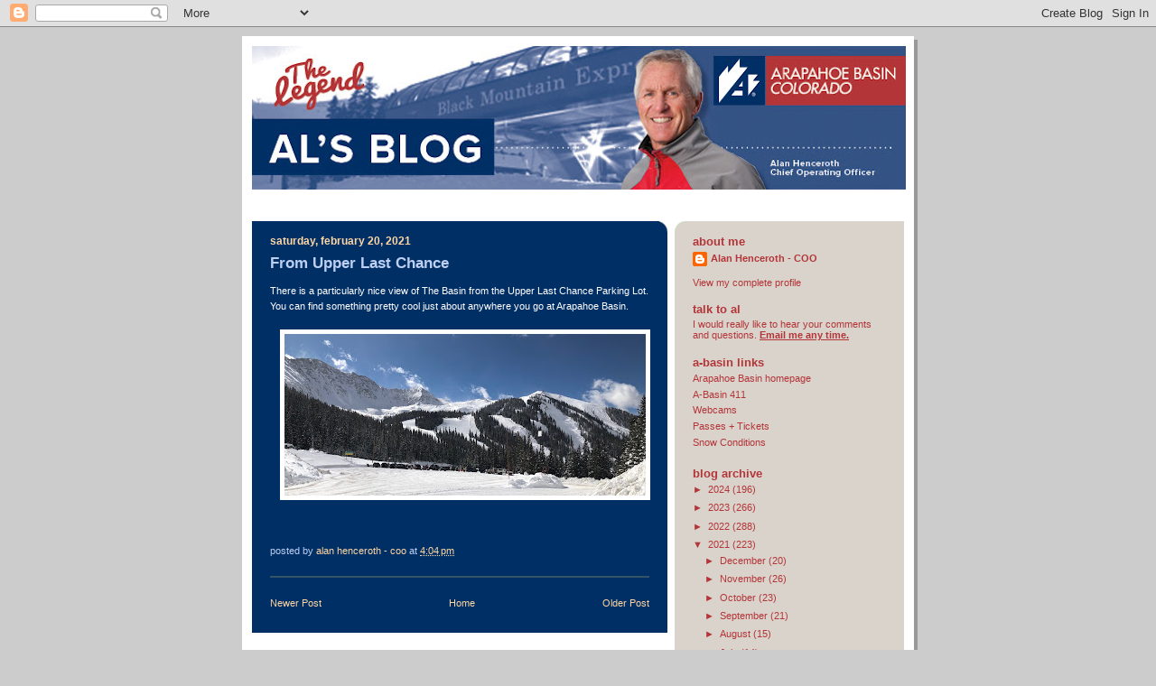

--- FILE ---
content_type: text/plain
request_url: https://www.google-analytics.com/j/collect?v=1&_v=j102&a=821500629&t=pageview&_s=1&dl=https%3A%2F%2Farapahoebasin.blogspot.com%2F2021%2F02%2Ffrom-upper-last-chance.html&ul=en-us%40posix&dt=Al%27s%20Blog%3A%20From%20Upper%20Last%20Chance&sr=1280x720&vp=1280x720&_u=IEBAAAABAAAAACAAI~&jid=535056953&gjid=564968989&cid=1642610640.1768956925&tid=UA-2079679-2&_gid=999226329.1768956925&_r=1&_slc=1&z=1873091490
body_size: -454
content:
2,cG-FBD5F8B349